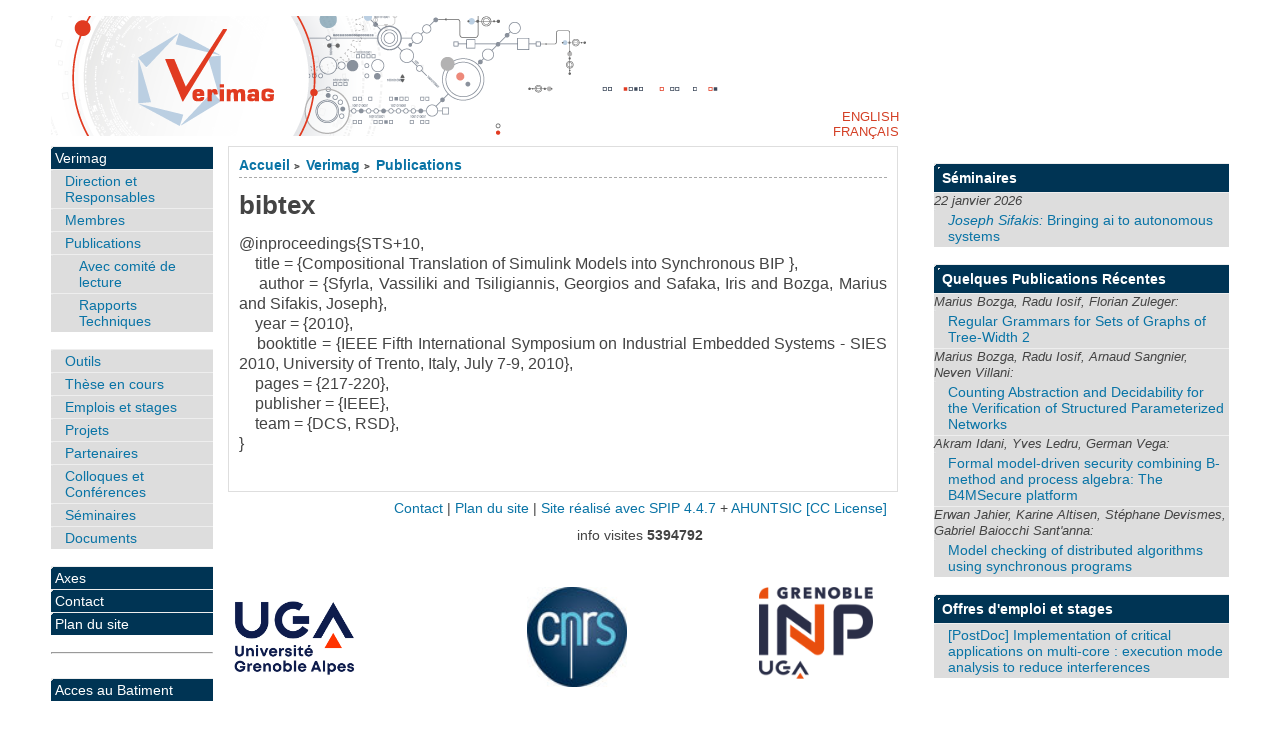

--- FILE ---
content_type: text/html; charset=utf-8
request_url: https://www-verimag.imag.fr/details.html?pub_id=DBLP:conf/sies/SfyrlaTSBS10&lang=fr
body_size: 5165
content:

<!DOCTYPE html PUBLIC "-//W3C//DTD XHTML 1.0 Strict//EN"
        "https://www.w3.org/TR/xhtml1/DTD/xhtml1-strict.dtd">
<html xmlns="https://www.w3.org/1999/xhtml" xml:lang="en" lang="en" dir="ltr">
<head>
  <title>bibtex - [Verimag]</title>
    <!-- META DATA -->
	<meta http-equiv="Content-Type" content="text/html; charset=utf-8" />
	<meta http-equiv="Content-language" content="fr" />
	<meta name="language" content="fr" />
	<meta http-equiv="Content-Style-Type" content="text/css" />
	<meta http-equiv="Content-Script-Type" content="text/javascript" />
	<meta name="generator" content="SPIP 4.4.7" />
	<meta name="robots" content="index,follow" />
	<link rel="schema.DCTERMS"  href="https://purl.org/dc/terms/" />
	<link rel="schema.DC"       href="https://purl.org/dc/elements/1.1/" />

  
	<!-- META pages recapitulatives - META summary pages -->

  <meta name="keywords" content="Verimag,Axes ,Contact,Archives" />
  <meta name="description" content="Le site web du laboratoire Verimag" />
  <meta name="author" content="jahier" />
  <!-- META Dublin Core - voir: http://uk.dublincore.org/documents/dcq-html/  -->
  <meta name="DC.title" content="Verimag" />
  <meta name="DC.language" scheme="ISO639-1" content="fr" />
  <meta name="DC.identifier" scheme="DCTERMS.URI" content="https://www-verimag.imag.fr" />
  <meta name="DC.source" scheme="DCTERMS.URI" content="https://www-verimag.imag.fr" />
  <meta name="DC.creator" content="jahier" />
  <meta name="DC.description" content="Le site web du laboratoire Verimag" />
  <meta name="DC.subject" content="Verimag,Axes ,Contact,Archives" />
  <meta name="DC.date" scheme="ISO8601" content="2026-01-21T18:05:06Z" />



  <link rel="shortcut icon" href="squelettes/favicon.ico?1604934085" type="image/x-icon" />

  <link rel="alternate" type="application/rss+xml" title="Syndiquer tout le site : Verimag" href="spip.php?page=backend" />    <link rel="stylesheet" href="prive/spip_style.css" type="text/css" media="all" />
	<link rel="stylesheet" href="squelettes/spip_formulaires.css" type="text/css" media="projection, screen, tv" />
	<link rel="stylesheet" href="plugins/auto/ahuntsic/styles/base.css" type="text/css" media="projection, screen, tv" />
	<link rel="stylesheet" href="plugins/auto/ahuntsic/styles/alter.css" type="text/css" media="projection, screen, tv" />
	
	<link rel="stylesheet" href="squelettes/styles/perso.css" type="text/css" media="projection, screen, tv" />
	
	<link rel="stylesheet" href="https://www-verimag.imag.fr/plugins/auto/ahuntsic/styles/print.css" type="text/css" media="print" />



<script>
var mediabox_settings={"auto_detect":true,"ns":"box","tt_img":true,"sel_g":"#documents_portfolio a[type='image\/jpeg'],#documents_portfolio a[type='image\/png'],#documents_portfolio a[type='image\/gif']","sel_c":".mediabox","str_ssStart":"Diaporama","str_ssStop":"Arr\u00eater","str_cur":"{current}\/{total}","str_prev":"Pr\u00e9c\u00e9dent","str_next":"Suivant","str_close":"Fermer","str_loading":"Chargement\u2026","str_petc":"Taper \u2019Echap\u2019 pour fermer","str_dialTitDef":"Boite de dialogue","str_dialTitMed":"Affichage d\u2019un media","splash_url":"","lity":{"skin":"_simple-dark","maxWidth":"90%","maxHeight":"90%","minWidth":"400px","minHeight":"","slideshow_speed":"2500","opacite":"0.9","defaultCaptionState":"expanded"}};
</script>
<!-- insert_head_css -->
<link rel="stylesheet" href="plugins-dist/mediabox/lib/lity/lity.css?1706087220" type="text/css" media="all" />
<link rel="stylesheet" href="plugins-dist/mediabox/lity/css/lity.mediabox.css?1768209171" type="text/css" media="all" />
<link rel="stylesheet" href="plugins-dist/mediabox/lity/skins/_simple-dark/lity.css?1706087220" type="text/css" media="all" /><link rel='stylesheet' type='text/css' media='all' href='plugins-dist/porte_plume/css/barre_outils.css?1706085678' />
<link rel='stylesheet' type='text/css' media='all' href='local/cache-css/cssdyn-css_barre_outils_icones_css-35c82b40.css?1741790577' />
<script src="prive/javascript/jquery.js?1706085686" type="text/javascript"></script>

<script src="prive/javascript/jquery.form.js?1741789505" type="text/javascript"></script>

<script src="prive/javascript/jquery.autosave.js?1706085686" type="text/javascript"></script>

<script src="prive/javascript/jquery.placeholder-label.js?1604934081" type="text/javascript"></script>

<script src="prive/javascript/ajaxCallback.js?1741789505" type="text/javascript"></script>

<script src="prive/javascript/js.cookie.js?1706085686" type="text/javascript"></script>
<!-- insert_head -->
<script src="plugins-dist/mediabox/lib/lity/lity.js?1706087220" type="text/javascript"></script>
<script src="plugins-dist/mediabox/lity/js/lity.mediabox.js?1768209171" type="text/javascript"></script>
<script src="plugins-dist/mediabox/javascript/spip.mediabox.js?1768209171" type="text/javascript"></script><script type='text/javascript' src='plugins-dist/porte_plume/javascript/jquery.markitup_pour_spip.js?1706085678'></script>
<script type='text/javascript' src='plugins-dist/porte_plume/javascript/jquery.previsu_spip.js?1741789504'></script>
<script type='text/javascript' src='local/cache-js/jsdyn-javascript_porte_plume_start_js-ba3048d7.js?1741790631'></script>

<!-- Debut CS -->
<link rel="stylesheet" href="local/couteau-suisse/header.css" type="text/css" media="all" />
<!-- Fin CS -->


<!-- Debut CS -->
<script src="local/couteau-suisse/header.js" type="text/javascript"></script>
<!-- Fin CS -->


<script src="https://www-verimag.imag.fr/plugins/auto/ahuntsic/js/base.js"  type="text/javascript"></script>

	


<!--[if lte IE 6]>
	<style>
		#menu-rubriques a, #extra a { height: 1em; }
		#menu-rubriques li, #extra li { height: 1em; float: left; clear: both;width: 100%; }
	</style>
<![endif]-->

<!--[if IE]>
	<style>
		body * {zoom:1}
		#menu-principal *,
		#bloc-contenu * {zoom: 0}
		#menu-rubriques li { clear: none;}
	</style>
<![endif]-->  
</head>
<body dir="ltr" class="en article sect1 rub1 rub9 art240">
<div id="page" class="article art240">
<!-- *****************************************************************
  Bandeau, titre du site et menu langue
  Header and main menu (top and right) 
    ************************************************************* -->
  
<!-- L'entete du site -->
<div id="entete">
	<a href="https://www-verimag.imag.fr?lang=fr"
           title="Accueil : Verimag"
           class="nom-site">



 

</a>

  
</div><!-- entete -->


<!-- *****************************************************************
  Contenu principal (centre)
  Main content (center) 
    ************************************************************* -->

    <div id="bloc-contenu">
      <div class="article-info-rubrique">
        <h5>
        <a href="https://www-verimag.imag.fr" title="Accueil : Verimag">Accueil</a>
        
            
              <b class='separateur'>&gt;</b> 
              <a href="https://www-verimag.imag.fr/-Verimag,1-.html?lang=fr">Verimag</a>
            
              <b class='separateur'>&gt;</b> 
              <a href="https://www-verimag.imag.fr/-Publications-.html?lang=fr">Publications</a>
            
        </h5>

        
        <div class="ligne-debut"></div><!-- ligne-debut -->
      </div><!-- article-info-rubrique -->
      
      <div class="cartouche">
      
      
      <h1                                         class="crayon article-titre-240 titre-article">bibtex</h1>
      <ul>
  

  









 
    




</ul>
        
            
  
      </div><!-- cartouche -->

<!-- On vérifie que le champ sous-titre est renseigné pour les articles de types projets -->


    
    <div style="text-align:justify" class="crayon article-texte-240 texte"><p>@inproceedings{STS+10, <br />

&nbsp;&nbsp;&nbsp; title = {Compositional Translation of Simulink Models into Synchronous BIP }, <br />

&nbsp;&nbsp;&nbsp; author = {Sfyrla, Vassiliki and Tsiligiannis, Georgios and Safaka, Iris and Bozga, Marius and Sifakis, Joseph},<br/>



&nbsp;&nbsp;&nbsp; year = {2010},<br/>


&nbsp;&nbsp;&nbsp; booktitle = {IEEE Fifth International Symposium on Industrial Embedded Systems - SIES 2010, University of Trento, Italy, July 7-9, 2010},<br/>


















&nbsp;&nbsp;&nbsp; pages = {217-220},<br/>
&nbsp;&nbsp;&nbsp; publisher = {IEEE},<br/>




&nbsp;&nbsp;&nbsp; team = {DCS, RSD},<br/>










}

<p>

</p></p></div>
    
    
    
    <br class="nettoyeur" />


    




  </div><!-- bloc-contenu -->
  
<!-- *****************************************************************
  Menus contextuels (droite)
  Contextual menus (right) 
    ************************************************************* -->



<div id="navigation"  >
    <h2 class="structure">Navigation</h2>




<div class="menu" id="menu-rubriques">





























   
        
   
        
   








<h3 class="structure">Rubriques </h3>

<ul> 
  
  <li>
      <a class="lien"
      href="-Verimag,1-.html?lang=fr"
      >Verimag</a>
      
      <ul>

	 

	


            
	    
	    	<li>   

	    <a class="lien"
	    href="-Direction-et-Responsables-.html?lang=fr"
	    title="Direction et Responsables">
	    Direction et Responsables
	    </a>
	    
      
      

      
      
      
	</li>
	    

	    
	     
	    
	
	     

	


            
	    
	    	<li>   

	    <a class="lien"
	    href="-Members-.html?lang=fr"
	    title="Membres du labo">
	    Membres
	    </a>
	    
      
      

      
      
      
	</li>
	    

	    
	     
	    
	
	     

	


            
	    
	    	<li>   

	    <a class="lien"
	    href="-Publications-.html?lang=fr"
	    title="Les Publications de Verimag">
	    Publications
	    </a>
	    
      <ul>

	 

	


            
	    
	    	<li>   

	    <a class="lien"
	    href="-Peer-reviewed-80-.html?lang=fr"
	    title="Les publications de Verimag avec&nbsp;(…)">
	    Avec comité de lecture
	    </a>
	    
      
      

      
      
      
	</li>
	    

	    
	     
	    
	
	<li> 
	    <a class="lien article"
	    href="Rapports-Techniques,28.html?lang=fr"
	    title="Verimag Rapports Techniques">  Rapports Techniques </a> 
	</li>
	    
	    
	    
      </ul>
      
	</li>
	    

	    
	     
	    
	
	     

	


            
	    
	    	<li>   

	    <a class="lien"
	    href="-Tools-.html?lang=fr"
	    >
	    Outils
	    </a>
	    
      
      

      
      
      
	</li>
	    

	    
	     
	    
	
	     

	


            
	    
	    	<li>   

	    <a class="lien"
	    href="-Ongoing-Phd-Thesis-.html?lang=fr"
	    title="Voici une liste des Thèses en cours&nbsp;(…)">
	    Thèse en cours
	    </a>
	    
      
      

      
      
      
	</li>
	    

	    
	     
	    
	
	     

	


            
	    
	    	<li>   

	    <a class="lien"
	    href="-Verimag-Jobs-and-Internships-.html?lang=fr"
	    >
	    Emplois et stages
	    </a>
	    
      
      

      
      
      
	</li>
	    

	    
	     
	    
	
	     

	


            
	    
	    	<li>   

	    <a class="lien"
	    href="-Projects-.html?lang=fr"
	    title="Verimag est ou a été impliqué dans&nbsp;(…)">
	    Projets
	    </a>
	    
      
      

      
      
      
	</li>
	    

	    
	     
	    
	
	     

	


            
	    
	    	<li>   

	    <a class="lien"
	    href="-Partenaires-169-.html?lang=fr"
	    title="Les partenaires du laboratoire">
	    Partenaires
	    </a>
	    
      
      

      
      
      
	</li>
	    

	    
	     
	    
	
	     

	


            
	    
	    	<li>   

	    <a class="lien"
	    href="-Workshops-and-Conferences-.html?lang=fr"
	    title="Colloques et Conférences organisés&nbsp;(…)">
	    Colloques et Conférences
	    </a>
	    
      
      

      
      
      
	</li>
	    

	    
	     
	    
	
	     

	


            
	    
	    	<li>   

	    <a class="lien"
	    href="-Seminars-.html?lang=fr"
	    title="Séminaires">
	    Séminaires
	    </a>
	    
      
      

      
      
      
	</li>
	    

	    
	     
	    
	
	     

	


            
	    
	    	<li>   

	    <a class="lien"
	    href="-Documents-.html?lang=fr"
	    >
	    Documents
	    </a>
	    
      
      

      
      
      
	</li>
	    

	    
	     
	    
	
	     

	


            
	       
	    
	    

	    
	     
	    
	
	     

	


            
	       
	    
	    

	    
	     
	    
	
	     

	


            
	       
	    
	    

	    
	     
	    
	
	     

	


            
	       
	    
	    

	    
	     
	    
	
	    
	    
      </ul>
      
  </li>
      
  <li>
      <a class="lien"
      href="-Topics-.html?lang=fr"
      >Axes  </a>
      
      
      

      
      
      
  </li>
      
  <li>
      <a class="lien"
      href="-Dissemination-.html?lang=fr"
      title="Contact">Contact</a>
      
      
      

      
      
      
  </li>
      
      
 <li>
     <a href="spip.php?page=plan&amp;lang=fr"
     title="Plan du site" accesskey="3">Plan du site
     </a>
 </li>
</ul>




   







<hr/><br/>	 
		<ul>
		<li> <a href="https://batiment.imag.fr/public/plan/"> Acces au Batiment </a> </li>
                
		</ul>




</div>

</div>


    <div id="encart"> 
<!-- News -->
    <div class="menu">
    <h2 class="structure"> Actualités </h2>
      <ul>
	
      
      </ul>

      

            
      


  <h2 class="structure"> Séminaires </h2>
  <ul>
    <li><b><a href="https://www-verimag.imag.fr/Seminars.html?lang=fr"> Séminaires  </a></b>
      <ul>
	 
          <li><span>22 janvier 2026 <!--  --> <!-- Sifakis --> <!-- Joseph -->
	      </span>
            <a href="https://www-verimag.imag.fr/Details-sur-le-seminaire.html?lang=fr&amp;sem_id=984"
               title="Bringing AI to Autonomous Systems">
              <i>Joseph Sifakis:</i>
	      
	      Bringing ai to autonomous systems
               </a>
</li>


</ul> </li>
</ul>


</div><!-- menu --><!-- Breves --><!-- Sur le Web -->

<div class="menu">
  <h2 class="structure">
<a href="by-year.html?lang=fr">
 Nouvelles publications   </a></h2>
<ul>


 <li> <b> <a href="http://www-verimag.imag.fr/Publications.html?lang=fr">  Quelques  Publications
 Récentes 

     <!-- pacs --> 
   
           
     





     <!-- etics --> 
     
           
     

           
     <!-- shared --> 
     
           
     

           
     <!-- fp --> 
     
           
     

           
     <!-- mohytos --> 
     
           
     

   


    

   

      

   </b></a><ul>
	
    <li><span> Marius Bozga, Radu Iosif, Florian Zuleger:</span>
	    <a id="pub_" title="bibtex"
	    href='details.html?pub_id=DBLP:conf/lics/BozgaIZ25&amp;lang=fr'>
	    Regular Grammars for Sets of Graphs of Tree-Width 2</a> 
	</li>
        
    <li><span> Marius Bozga, Radu Iosif, Arnaud Sangnier, Neven Villani:</span>
	    <a id="pub_" title="bibtex"
	    href='details.html?pub_id=DBLP:conf/cav/BozgaISV25&amp;lang=fr'>
	    Counting Abstraction and Decidability for the Verification of Structured Parameterized Networks</a> 
	</li>
        
    <li><span> Akram Idani, Yves Ledru, German Vega:</span>
	    <a id="pub_" title="bibtex"
	    href='details.html?pub_id=SSEIdani2025&amp;lang=fr'>
	    Formal model-driven security combining B-method and process algebra: The B4MSecure platform</a> 
	</li>
        
    <li><span> Erwan Jahier, Karine Altisen, St&eacute;phane Devismes, Gabriel Baiocchi Sant&#039;anna:</span>
	    <a id="pub_" title="bibtex"
	    href='details.html?pub_id=sasa25&amp;lang=fr'>
	    Model checking of distributed algorithms using synchronous programs</a> 
	</li>
        


        
    
	    
      </ul>
       </li>
      </ul>

      </div>


<div class="menu">
  <h2 class="structure">
     
 
       

   

<a href="Jobs-and-training-courses.html?lang=fr">
 Offres d'emploi et stages  </a></h2>
<ul><li><b> <a href="Jobs-and-training-courses.html?lang=fr"> Offres d'emploi et stages  
 </b></a><ul>
<li>  <a href="PostDoc-Implementation-of-critical.html?lang=fr">[PostDoc] Implementation of critical applications on multi-core&nbsp;: execution mode analysis to reduce interferences</a> </li>



<!-- fp --> 

           




<!-- mohytos --> 

           




<!-- shared --> 

           




<!-- pacs --> 

           




<!-- etics -->






        

     </ul>
 </li>
</ul>
</div>
</div>







<div id="bas">
  	<a href="mailto:verimag-webmaster@univ-grenoble-alpes.fr" title="Contact">Contact</a> | 
	<a href="spip.php?page=plan&amp;lang=fr" title="Plan du site">Plan du site</a> |
	
		<a href="http://www.spip.net" title="Site réalisé avec SPIP 4.4.7"> Site réalisé avec SPIP 4.4.7</a> + 
		<a href="http://edu.ca.edu/rubrique43.html" title="squelette AHUNTSIC - 3.1.0">AHUNTSIC</a>

<a rel="license" href="http://creativecommons.org/licenses/by-sa/3.0/deed.fr" accesskey="8">
[CC License] </a> 


<p>
<span style="white-space: nowrap;">

  info visites <strong>5394792</strong> </span>
</p>

<div id="logos">
<table style="background-color:#FFFFFF;"  cellspacing="5" cellpadding="0"  width="78%">
 <tr>
   
  <td align="left"> 
   <a href="https://www.univ-grenoble-alpes.fr/">
    <img src="/IMG/logo_UGA.jpg" alt="UGA" height=100 />
   </a>
  </td> 
   <td valign="bottom" align="center">
   <a href="https://www.cnrs.fr/">
    <img src="/IMG/logo_cnrs-80-fil.jpg" alt="CNRS" height=100 />
   </a>
  </td> 
  <td valign="bottom" align="right">
   <a href="https://www.grenoble-inp.fr/">
    <img src="/IMG/logo_inpg.png" alt="INP Grenoble" height=100 />
   </a>
  </td> 
 </tr>
 
</table>
</div>
	
</div><!-- fin bas -->


<div id="menu-lang">

<ul id="nav-lang">
 <li><a href="details.html?pub_id=DBLP%3Aconf/sies/SfyrlaTSBS10&amp;lang=en" rel="en" >English  </a></li>
 <li><a href="details.html?pub_id=DBLP%3Aconf/sies/SfyrlaTSBS10&amp;lang=fr" rel="fr" >Français </a></li>
</ul>

</div>	
</div><!-- page article -->

</body>
</html>

